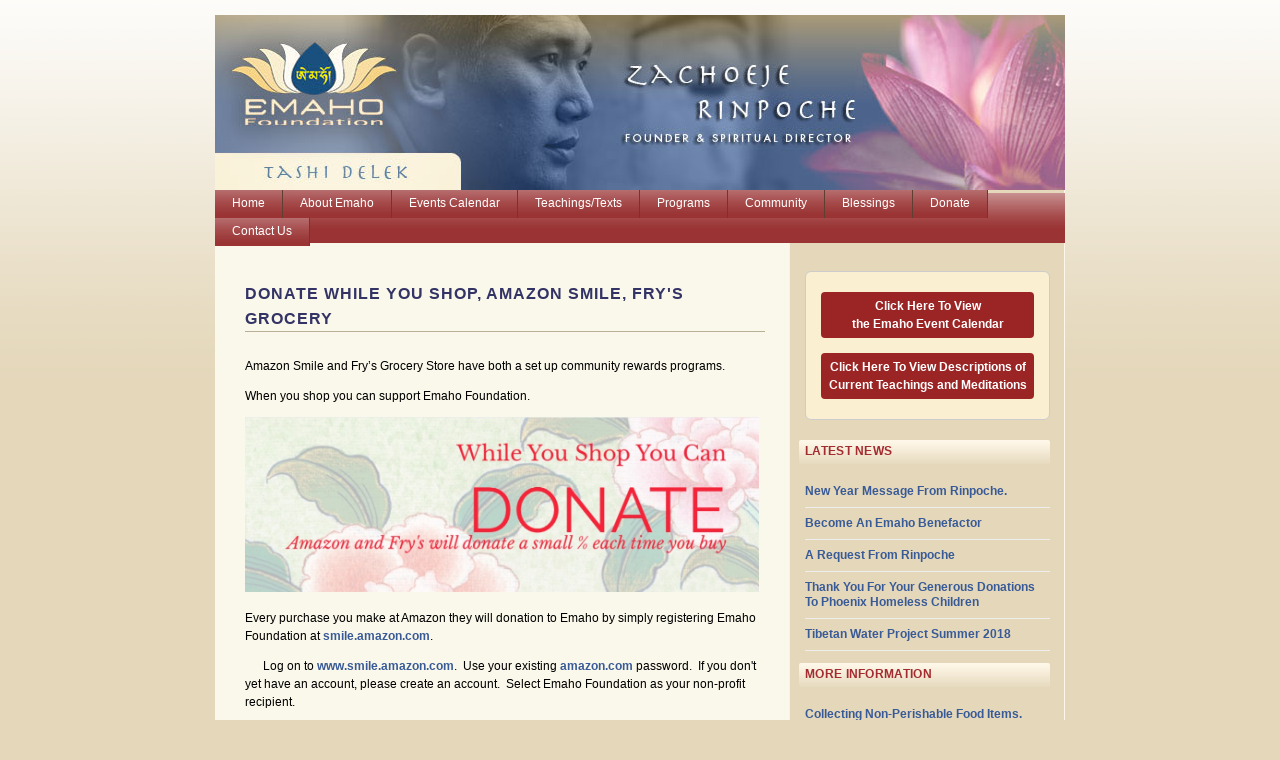

--- FILE ---
content_type: text/html; charset=utf-8
request_url: https://emahofoundation.org/28-exhortations/244-donate-while-you-shop.html
body_size: 7424
content:
<!DOCTYPE html>
<html lang="en">
<head>
    <meta charset="utf-8">
    <meta http-equiv="X-UA-Compatible" content="IE=edge">
    <meta name="viewport" content="width=device-width, initial-scale=1">

<!-- Favicon links   -->
<link rel="apple-touch-icon" sizes="180x180" href="/images/favicons/apple-touch-icon.png">
<link rel="icon" type="image/png" href="/images/favicons/favicon-32x32.png" sizes="32x32">
<link rel="icon" type="image/png" href="/images/favicons/favicon-16x16.png" sizes="16x16">
<link rel="manifest" href="/images/favicons/manifest.json">
<link rel="mask-icon" href="/images/favicons/safari-pinned-tab.svg" color="#5bbad5">
<link rel="shortcut icon" href="/images/favicons/favicon.ico">
<meta name="msapplication-config" content="images/favicons/browserconfig.xml">
<meta name="theme-color" content="#ffffff">
<!-- End favicon links -->
   
    
    <base href="https://emahofoundation.org/28-exhortations/244-donate-while-you-shop.html" />
	<meta http-equiv="content-type" content="text/html; charset=utf-8" />
	<meta name="description" content="Emaho Foundation is a Tibetan Buddhist center serving the greater Phoenix area. Emaho is dedicated to sharing Tibetan culture in the West, supporting humanitarian projects worldwide, and assisting with personal spiritual development." />
	<meta name="generator" content="Emaho Foundation" />
	<title>Emaho Foundation - Donate while you shop, Amazon Smile, Fry's Grocery</title>
	<link href="/templates/emaho/favicon.ico" rel="shortcut icon" type="image/vnd.microsoft.icon" />
	<link href="/plugins/system/jce/css/content.css?badb4208be409b1335b815dde676300e" rel="stylesheet" type="text/css" />
	<link href="https://cdn.jsdelivr.net/gh/Codeinwp/Nivo-Lightbox-jQuery/dist/nivo-lightbox.min.css?v=1.3.1" rel="stylesheet" type="text/css" />
	<link href="https://cdn.jsdelivr.net/gh/Codeinwp/Nivo-Lightbox-jQuery/themes/default/default.css?v=1.3.1" rel="stylesheet" type="text/css" />
	<link href="/templates/emaho/html/jw_sigpro/Classic/css/template.css?t=1486148004" rel="stylesheet" type="text/css" media="screen" />
	<link href="/plugins/content/jw_sigpro/jw_sigpro/includes/css/print.css" rel="stylesheet" type="text/css" media="print" />
	<style type="text/css">

        /* Custom for SIGPro */
        .nivo-lightbox-title {display:inline-block;}
    
	</style>
	<script type="application/json" class="joomla-script-options new">{"csrf.token":"6785c1dc7228ea677e2f4b8b890d2aa2","system.paths":{"root":"","base":""}}</script>
	<script src="/media/jui/js/jquery.min.js?661f26f186bad8e21116760cb0e9d21b" type="text/javascript"></script>
	<script src="/media/jui/js/jquery-noconflict.js?661f26f186bad8e21116760cb0e9d21b" type="text/javascript"></script>
	<script src="/media/jui/js/jquery-migrate.min.js?661f26f186bad8e21116760cb0e9d21b" type="text/javascript"></script>
	<script src="/media/system/js/caption.js?661f26f186bad8e21116760cb0e9d21b" type="text/javascript"></script>
	<script src="/media/system/js/core.js?661f26f186bad8e21116760cb0e9d21b" type="text/javascript"></script>
	<script src="https://cdn.jsdelivr.net/gh/Codeinwp/Nivo-Lightbox-jQuery/dist/nivo-lightbox.min.js?v=1.3.1" type="text/javascript"></script>
	<script src="/plugins/content/jw_sigpro/jw_sigpro/includes/js/behaviour.js" type="text/javascript"></script>
	<script type="text/javascript">
jQuery(window).on('load',  function() {
				new JCaption('img.caption');
			});
        (function($) {
            $(document).ready(function() {
                $("a[rel^='nivoLightbox']").nivoLightbox({
                    effect: 'fade',                           // The effect to use when showing the lightbox. Options are: fade, fadeScale, slideLeft, slideRight, slideUp, slideDown, fall
                    theme: 'default',                         // The lightbox theme to use
                    keyboardNav: true,                          // Enable/Disable keyboard navigation (left/right/escape)
                    clickOverlayToClose: true,                  // If false clicking the "close" button will be the only way to close the lightbox
                    onInit: function(){},                       // Callback when lightbox has loaded
                    beforeShowLightbox: function(){},           // Callback before the lightbox is shown
                    afterShowLightbox: function(lightbox){},    // Callback after the lightbox is shown
                    beforeHideLightbox: function(){},           // Callback before the lightbox is hidden
                    afterHideLightbox: function(){},            // Callback after the lightbox is hidden
                    onPrev: function(element){},                // Callback when the lightbox gallery goes to previous item
                    onNext: function(element){},                // Callback when the lightbox gallery goes to next item
                    errorMessage: 'The requested content cannot be loaded. Please try again later.' // Error message when content can't be loaded
                });
            });
        })(jQuery);
    
	</script>


    <link href="/templates/emaho/css/style.css" rel="stylesheet" type="text/css" />
    <link href="/templates/emaho/css/layout.css" rel="stylesheet" type="text/css" />
    <link href="/templates/emaho/css/navbar.css" rel="stylesheet" type="text/css" />
    <!-- Some pages don't have a side bar so this modifies that <link href="/../css/nosidebar.css" rel="stylesheet" type="text/css" /> -->
    
<script src="/templates/emaho/js/jquery.js" type="text/javascript" language="javascript"></script>
   
<script src="/templates/emaho/js/qod.js" type="text/javascript" language="javascript"></script>
    <script src="/templates/emaho/js/cycle.js" type="text/javascript" language="javascript"></script>
    <script src="/templates/emaho/js/emaho.js" type="text/javascript" language="javascript"></script>

</head>
<body class="issidebar ishomepage isarticlepage">
    <div id="container">
        <div id="header">
            

<div class="custom"  >
	<div><img alt="hdr home" src="/images/hdr_home.jpg" /></div></div>

        </div>
        <div id="navbar"> 
            <ul class="nav menu mod-list">
<li class="item-101 default current active"><a href="/" >Home</a></li><li class="item-106 deeper parent"><a href="#" >About Emaho</a><ul class="nav-child unstyled small"><li class="item-103"><a href="/about-emaho/center.html" >Emaho Center</a></li><li class="item-105"><a href="/about-emaho/rinpoche.html" >ZaChoeje Rinpoche</a></li><li class="item-107"><a href="/about-emaho/lineage.html" >Former incarnations of Za Choeje Rinpoche</a></li><li class="item-254"><a href="/about-emaho/geshe-namgyal-sangpo.html" >Geshe Namgyal Sangpo</a></li><li class="item-108"><a href="/about-emaho/emaho.html" >Organization</a></li><li class="item-109"><a href="/about-emaho/volunteer.html" >Volunteer</a></li><li class="item-110"><a href="/about-emaho/faq.html" >FAQ</a></li><li class="item-155"><a href="/about-emaho/search.html" >Search Our Web Site</a></li></ul></li><li class="item-111 deeper parent"><a href="#" >Events Calendar</a><ul class="nav-child unstyled small"><li class="item-118"><a href="/events-calendar/calendar.html" >Monthly Calendar</a></li><li class="item-119"><a href="/events-calendar/library.html" >Current Teachings &amp; Meditations</a></li></ul></li><li class="item-120 deeper parent"><a href="#" >Teachings/Texts</a><ul class="nav-child unstyled small"><li class="item-126"><a href="/resources/introtobuddhism.html" >Intro to Buddhism</a></li><li class="item-127"><a href="/resources/audio.html" >Audio Teachings</a></li><li class="item-128"><a href="/resources/video.html" >Video Teachings</a></li><li class="item-130"><a href="/resources/practice.html" >Practice Texts</a></li></ul></li><li class="item-121 deeper parent"><a href="#" >Programs</a><ul class="nav-child unstyled small"><li class="item-131"><a href="/programs/meditation.html" >Meditation</a></li><li class="item-132"><a href="/programs/tidbits.html" >Tidbits from Tibet</a></li><li class="item-133"><a href="/programs/workshops.html" >Workshops</a></li><li class="item-135"><a href="/programs/pujas.html" >Pujas and Blessings</a></li><li class="item-137"><a href="/programs/fundamentals.html" >Fundamentals</a></li><li class="item-138"><a href="/programs/bookclub.html" >Dharma Book Club</a></li><li class="item-173"><a href="/programs/sangha-prayer-requests.html" >Prayer Requests</a></li><li class="item-176"><a href="/programs/vajrayana-practice.html" >Vajrayana Practice</a></li><li class="item-177"><a href="/programs/meditation-for-youth.html" >Emaho Youth Program</a></li><li class="item-181"><a href="/programs/teensprogram.html" >Bodhisattva Teens</a></li></ul></li><li class="item-122 deeper parent"><a href="#" >Community</a><ul class="nav-child unstyled small"><li class="item-139"><a href="/community/domestic.html" >Domestic</a></li><li class="item-140"><a href="/community/international.html" >International</a></li><li class="item-129"><a href="/community/photo.html" >Photo Gallery</a></li></ul></li><li class="item-124"><a href="/store.html" >Blessings</a></li><li class="item-123 deeper parent"><a href="#" >Donate</a><ul class="nav-child unstyled small"><li class="item-141"><a href="/donate/donations.html" >Donations</a></li><li class="item-143"><a href="/donate/donorcard.html" >Gifts of Love and Compassion</a></li></ul></li><li class="item-125"><a href="/contact.html" >Contact Us</a></li></ul>

            <div class="clear"></div>
        </div>
        <div id="mainContent">
            <div id="system-message-container">
	</div>

            
            <div class="item-page" itemscope itemtype="https://schema.org/Article">
	<meta itemprop="inLanguage" content="en-GB" />
	
		
			<div class="page-header">
		<h2 itemprop="headline">
			Donate while you shop, Amazon Smile, Fry's Grocery		</h2>
							</div>
					
		
	
	
		
								<div itemprop="articleBody">
		<p>Amazon Smile and Fry’s Grocery Store have both a set up community rewards programs.&nbsp;</p>
<p>When you shop you can support Emaho Foundation.</p>
 
<p><img src="/images/don.jpg" alt="don" width="514" height="175" /></p>
<p>Every purchase you make at Amazon they will donation to Emaho by simply registering Emaho Foundation at&nbsp;<a href="https://www.rediffmail.com/cgi-bin/red.cgi?red=http%3A%2F%2Fsmile%2Eamazon%2Ecom&amp;isImage=0&amp;BlockImage=0&amp;rediffng=0&amp;rogue=f5ded779e1294b0edce690ebefac77dba3098d72&amp;rdf=BD1UNQVqBW9dcAQ4UGYFPVAwVmpfMQ==" target="_blank" rel="external noopener">smile.amazon.com</a>.</p>
<p>&nbsp; &nbsp; &nbsp; Log on to&nbsp;<a href="https://www.rediffmail.com/cgi-bin/red.cgi?red=http%3A%2F%2Fwww%2Esmile%2Eamazon%2Ecom&amp;isImage=0&amp;BlockImage=0&amp;rediffng=0&amp;rogue=e9653eb9e7d97689e131f1dbc67dae35d8bd2521&amp;rdf=AzpTMgRrAmgBLAY6UWdTa1Y2Az9dMw==" target="_blank" rel="external noopener">www.smile.amazon.com</a>.&nbsp; Use your existing&nbsp;<a href="https://www.rediffmail.com/cgi-bin/red.cgi?red=http%3A%2F%2Famazon%2Ecom&amp;isImage=0&amp;BlockImage=0&amp;rediffng=0&amp;rogue=9d57fbfde917eb012166a779a637cae37f07c5ae&amp;rdf=AzoGZ1I9BG5WewQ4ATdRaVIyUm4NYw==" target="_blank" rel="external noopener">amazon.com</a>&nbsp;password.&nbsp; If you don't yet have an account, please create an account.&nbsp; Select Emaho Foundation as your non-profit recipient.</p>
<p>&nbsp;&nbsp; &nbsp; Once you're registered, Amazon donates 0.5% of your eligible AmazonSmile purchases, every time you shop.</p>
<p>&nbsp;Shopping at Fry's.</p>
<p>It's easy when you enroll in Fry's Community Rewards program. Sign up with your V.I.P Card, and select Emaho Foundation.&nbsp; Once you're enrolled, you'll earn rewards for Emaho every time you shop and use your V.I.P Card.</p>
<p>We appreciate your signing up for these programs. Help us by shopping.</p>	</div>

	
							</div>
        </div>
        <div id="sidebar">
            		<div class="moduletable">

		
			

<div class="custom"  >
	<style scoped="scoped">
.calendarlink {
    box-sizing: border-box;
    border: 1px solid #ccc;
    background: #faefd1;
    padding: 20px 15px 5px;
    margin-bottom: 20px;
    border-radius: 6px;
}

.calendarlink a {
    box-sizing: border-box;
    font-weight: bold;
    background: #9b2424;
    color: white;
    padding: 5px;
    width: 100%;
    display: block;
    text-align: center;
    border-radius: 4px;
    margin-bottom: 15px
}

.calendarlink a:hover {
    background: #7F2223!important;
}
</style>
<div class="calendarlink">
    <a href="/calendar.html" style="">Click Here To View <br /> the Emaho Event Calendar</a>
    <a href="/events-calendar/library.html">Click Here To View Descriptions of Current Teachings and Meditations</a></div>
</div>

		</div>

	           
            		<div class="moduletable">

					<h2>Latest News</h2>
		
			<div class="foo newsflash">
			<div class="newsflash-item">



	<h3 class="newsflash-title">
			
		<a href="/26-sidebar-news/371-new-year-message-from-rinpoche.html">
			New Year message from Rinpoche.		</a>
		</h3>

<div class="newsflash-content">

	

<div>
<p>New Year message from Rinpoche.</p>
<p>Tashi Delek Dear Dharma students and friends.&nbsp; I read a beautiful message recently by the author T.S.Eliot.</p>
<p>‘For last year’s words belong to last year’s language.</p>
<p>And next year’s words await another voice.’</p>
<p>I want to send my heartfelt thoughts and blessings as we come to the end of 2020,&nbsp; a worrisome pandemic year.&nbsp; I wish you and your loved ones happy and healthy. Please take extra steps to stay safe. &nbsp;</p>
<p>In April of this year, I started “Wednesday’s with Rinpoche”, sharing with the global Facebook community tools and techniques to develop and sustain inner strength.&nbsp; Each Wednesday, I’ve focused on aspects of how we can build inner strength to live happier more peacefully in the face of great difficulty.&nbsp; Each week many of you have asked questions generating good dharma discussions. &nbsp;</p>
<p>As we learned how to navigate live-streaming, we have been keeping in touch by offering programs via Zoom.</p>
<p>2021 is considered by Tibetan astrology as the year of the Iron Ox a fitting symbol of perseverance, energy, honesty and positivity.&nbsp; The Iron Ox is associated with carefulness, loyalty and effort. &nbsp; In 2021 I am looking to offer an in-depth series and life-stream workshops as we continue with stay-at-home while the world begins to heal from the pandemic.</p>
<p>From January 2021 through May of 2021 we will be establishing a matching funds campaign for funds to build a new Za Pang Thang nunnery.&nbsp; The old nunnery was closed this year when a main supporting wall crumbled and collapsed, making the nunnery unsafe and impossible to repair. I am thinking to launch this project mid-January and run through May when the building season resumes.</p>
<p>&nbsp;As we come to the end of this challenging year, we are moving into an encouraging&nbsp; New Year.&nbsp; If vaccine efforts worldwide go as planned, I hope we can emerge safely from our isolation.</p>
<p>I keep you and yours in my daily prayers.&nbsp; I look forward to easier days in 2021 with wishes I can see you in person, that our doors will open and we can join together as a spiritual family and dharma community. &nbsp;</p>
<p>&nbsp;Happy New Year!</p>
<p>Blessings&nbsp;</p>
<p>Zachoeje Rinpoche</p>
<div>&nbsp;</div>
</div>
<div>&nbsp;</div>
   
  </div>
</div>
			<div class="newsflash-item">



	<h3 class="newsflash-title">
			
		<a href="/26-sidebar-news/166-emaho-benefactor-program.html">
			Become an Emaho Benefactor 		</a>
		</h3>

<div class="newsflash-content">

	

<h3>We can't do it without you.</h3>
<p>Please join the Emaho Benefactor Circle by becoming an Emaho benefactor.&nbsp; In pledging whatever you can donate monthly, you help shoulder the financial responsibilities of Emaho Foundation.&nbsp; As a benefactor you join our growing Emaho family.</p>
<p><a href="/donate/donations.html">&gt;&gt; Read more</a></p>
<p>&nbsp;</p>
   
  </div>
</div>
			<div class="newsflash-item">



	<h3 class="newsflash-title">
			
		<a href="/26-sidebar-news/344-a-request-from-rinpoche.html">
			A request from Rinpoche		</a>
		</h3>

<div class="newsflash-content">

	

<p>ZaChoeje Rinpoche has requested of us to recite <em>Drupthop Thangtong Gyalpo's Vajra speech-A Prayer for Pacifying the Fear of Disease.</em> Click on "Read more: A request from Rinpoche" below to see the entire prayer and to listen to the Geshes chanting this auspicious prayer in Tibetan.</p>
<p></p>

	<a class="readmore" href="/26-sidebar-news/344-a-request-from-rinpoche.html">Read more ...</a>   
  </div>
</div>
			<div class="newsflash-item">



	<h3 class="newsflash-title">
			
		<a href="/26-sidebar-news/266-thank-you-for-your-generous-donations-to-phoenix-homeless-children.html">
			Thank you for your generous donations to Phoenix Homeless Children		</a>
		</h3>

<div class="newsflash-content">

	


	<a class="readmore" href="/26-sidebar-news/266-thank-you-for-your-generous-donations-to-phoenix-homeless-children.html">Read more ...</a>   
  </div>
</div>
			<div class="newsflash-item">



	<h3 class="newsflash-title">
			
		<a href="/26-sidebar-news/246-tibetan-water-project-summer-2017.html">
			Tibetan Water Project Summer 2018		</a>
		</h3>

<div class="newsflash-content">

	

<p>In 2017 Emaho embarked on a regional water project to test the safety of the water in Rinpoche's Tehor region of Eastern Tibet. This year, 2018, we conducted another series of tests, making comparisons. ZaChoeje Rinpoche is looking at implementing green technologies that will allow critical development that does not adversly affect the unique Tibetan landscape, its people, and its culture.&nbsp;</p>
<p>&gt;&gt; <a href="/community/international.html">Read more about this important project,</a> one of the many we undertake to support Rinpoche and the Tibetan people.</p>
<p>&nbsp;</p>
   
  </div>
</div>
	</div>

		</div>

			<div class="moduletable">

					<h2>More Information</h2>
		
			<div class="foo newsflash">
			<div class="newsflash-item">



	<h3 class="newsflash-title">
			
		<a href="/28-exhortations/74-bring-food-items.html">
			Collecting non-perishable food items. Each time you come to center, please bring an item		</a>
		</h3>

<div class="newsflash-content">

	

<p>Child poverty has reached record levels in the US, with now almost 17 million children affected.</p>
<p>Emaho continues to support those in need. We ask everyone coming to events at the Emaho Center to bring, each time they come, a non-perishable food item for Mom's Pantry in north Phoenix.<a href="/domestic.html"><br /> » Read more about our donations to&nbsp;</a>Mom's Pantry</p>
   
  </div>
</div>
			<div class="newsflash-item">



	<h3 class="newsflash-title">
			
		<a href="/28-exhortations/224-2016-pet-blessing.html">
			Animal Blessing Photo Gallery		</a>
		</h3>

<div class="newsflash-content">

	

<h3>Emaho Center&nbsp;</h3>
<p>Our Sangha brought their beloved pets for blessings from our kind and generous teacher, ZaChoeje Rinpoche. (photos from 2016)</p>
<p>

<!-- JoomlaWorks "Simple Image Gallery Pro" Plugin (v3.9.1) starts here -->

<ul id="sigProIdd2a22c6ac0" class="sigProContainer sigProClassic singleThumbGallery">
        <li class="sigProThumb">
        <span class="sigProLinkOuterWrapper">
            <span class="sigProLinkWrapper">
                <a href="/images/gallery/petblessing2016/a-petblessing.jpg" class="sigProLink" style="width:160px;height:100px;" rel="nivoLightbox[galleryd2a22c6ac0]" 
                title="" 
                data-fresco-caption="" target="_blank" data-lightbox-gallery="nvlbd2a22c6ac0">
                                        
                                                            <span class="sigProPseudoCaption"><b>27 Photos</b></span>
                    <span class="sigProCaption" title="27 Photos">27 Photos</span>
                                    </a>
            </span>
        </span>
    </li>
        <li class="sigProThumb" style="display:none !important;">
        <span class="sigProLinkOuterWrapper">
            <span class="sigProLinkWrapper">
                <a href="/images/gallery/petblessing2016/b-petblessing.jpg" class="sigProLink" style="width:160px;height:100px;" rel="nivoLightbox[galleryd2a22c6ac0]" 
                title="" 
                data-fresco-caption="" target="_blank" data-lightbox-gallery="nvlbd2a22c6ac0">
                                                            <span class="sigProPseudoCaption"><b>27 Photos</b></span>
                    <span class="sigProCaption" title="27 Photos">27 Photos</span>
                                    </a>
            </span>
        </span>
    </li>
        <li class="sigProThumb" style="display:none !important;">
        <span class="sigProLinkOuterWrapper">
            <span class="sigProLinkWrapper">
                <a href="/images/gallery/petblessing2016/c-petblessing.jpg" class="sigProLink" style="width:160px;height:100px;" rel="nivoLightbox[galleryd2a22c6ac0]" 
                title="" 
                data-fresco-caption="" target="_blank" data-lightbox-gallery="nvlbd2a22c6ac0">
                                                            <span class="sigProPseudoCaption"><b>27 Photos</b></span>
                    <span class="sigProCaption" title="27 Photos">27 Photos</span>
                                    </a>
            </span>
        </span>
    </li>
        <li class="sigProThumb" style="display:none !important;">
        <span class="sigProLinkOuterWrapper">
            <span class="sigProLinkWrapper">
                <a href="/images/gallery/petblessing2016/d-petblessing.jpg" class="sigProLink" style="width:160px;height:100px;" rel="nivoLightbox[galleryd2a22c6ac0]" 
                title="" 
                data-fresco-caption="" target="_blank" data-lightbox-gallery="nvlbd2a22c6ac0">
                                                            <span class="sigProPseudoCaption"><b>27 Photos</b></span>
                    <span class="sigProCaption" title="27 Photos">27 Photos</span>
                                    </a>
            </span>
        </span>
    </li>
        <li class="sigProThumb" style="display:none !important;">
        <span class="sigProLinkOuterWrapper">
            <span class="sigProLinkWrapper">
                <a href="/images/gallery/petblessing2016/e-petblessing.jpg" class="sigProLink" style="width:160px;height:100px;" rel="nivoLightbox[galleryd2a22c6ac0]" 
                title="" 
                data-fresco-caption="" target="_blank" data-lightbox-gallery="nvlbd2a22c6ac0">
                                                            <span class="sigProPseudoCaption"><b>27 Photos</b></span>
                    <span class="sigProCaption" title="27 Photos">27 Photos</span>
                                    </a>
            </span>
        </span>
    </li>
        <li class="sigProThumb" style="display:none !important;">
        <span class="sigProLinkOuterWrapper">
            <span class="sigProLinkWrapper">
                <a href="/images/gallery/petblessing2016/f-petblessing.jpg" class="sigProLink" style="width:160px;height:100px;" rel="nivoLightbox[galleryd2a22c6ac0]" 
                title="" 
                data-fresco-caption="" target="_blank" data-lightbox-gallery="nvlbd2a22c6ac0">
                                                            <span class="sigProPseudoCaption"><b>27 Photos</b></span>
                    <span class="sigProCaption" title="27 Photos">27 Photos</span>
                                    </a>
            </span>
        </span>
    </li>
        <li class="sigProThumb" style="display:none !important;">
        <span class="sigProLinkOuterWrapper">
            <span class="sigProLinkWrapper">
                <a href="/images/gallery/petblessing2016/g-petblessing.jpg" class="sigProLink" style="width:160px;height:100px;" rel="nivoLightbox[galleryd2a22c6ac0]" 
                title="" 
                data-fresco-caption="" target="_blank" data-lightbox-gallery="nvlbd2a22c6ac0">
                                                            <span class="sigProPseudoCaption"><b>27 Photos</b></span>
                    <span class="sigProCaption" title="27 Photos">27 Photos</span>
                                    </a>
            </span>
        </span>
    </li>
        <li class="sigProThumb" style="display:none !important;">
        <span class="sigProLinkOuterWrapper">
            <span class="sigProLinkWrapper">
                <a href="/images/gallery/petblessing2016/h-petblessing.jpg" class="sigProLink" style="width:160px;height:100px;" rel="nivoLightbox[galleryd2a22c6ac0]" 
                title="" 
                data-fresco-caption="" target="_blank" data-lightbox-gallery="nvlbd2a22c6ac0">
                                                            <span class="sigProPseudoCaption"><b>27 Photos</b></span>
                    <span class="sigProCaption" title="27 Photos">27 Photos</span>
                                    </a>
            </span>
        </span>
    </li>
        <li class="sigProThumb" style="display:none !important;">
        <span class="sigProLinkOuterWrapper">
            <span class="sigProLinkWrapper">
                <a href="/images/gallery/petblessing2016/i-petblessing.jpg" class="sigProLink" style="width:160px;height:100px;" rel="nivoLightbox[galleryd2a22c6ac0]" 
                title="" 
                data-fresco-caption="" target="_blank" data-lightbox-gallery="nvlbd2a22c6ac0">
                                                            <span class="sigProPseudoCaption"><b>27 Photos</b></span>
                    <span class="sigProCaption" title="27 Photos">27 Photos</span>
                                    </a>
            </span>
        </span>
    </li>
        <li class="sigProThumb" style="display:none !important;">
        <span class="sigProLinkOuterWrapper">
            <span class="sigProLinkWrapper">
                <a href="/images/gallery/petblessing2016/j-petblessing.jpg" class="sigProLink" style="width:160px;height:100px;" rel="nivoLightbox[galleryd2a22c6ac0]" 
                title="" 
                data-fresco-caption="" target="_blank" data-lightbox-gallery="nvlbd2a22c6ac0">
                                                            <span class="sigProPseudoCaption"><b>27 Photos</b></span>
                    <span class="sigProCaption" title="27 Photos">27 Photos</span>
                                    </a>
            </span>
        </span>
    </li>
        <li class="sigProThumb" style="display:none !important;">
        <span class="sigProLinkOuterWrapper">
            <span class="sigProLinkWrapper">
                <a href="/images/gallery/petblessing2016/k-petblessing.jpg" class="sigProLink" style="width:160px;height:100px;" rel="nivoLightbox[galleryd2a22c6ac0]" 
                title="" 
                data-fresco-caption="" target="_blank" data-lightbox-gallery="nvlbd2a22c6ac0">
                                                            <span class="sigProPseudoCaption"><b>27 Photos</b></span>
                    <span class="sigProCaption" title="27 Photos">27 Photos</span>
                                    </a>
            </span>
        </span>
    </li>
        <li class="sigProThumb" style="display:none !important;">
        <span class="sigProLinkOuterWrapper">
            <span class="sigProLinkWrapper">
                <a href="/images/gallery/petblessing2016/l-petblessing.jpg" class="sigProLink" style="width:160px;height:100px;" rel="nivoLightbox[galleryd2a22c6ac0]" 
                title="" 
                data-fresco-caption="" target="_blank" data-lightbox-gallery="nvlbd2a22c6ac0">
                                                            <span class="sigProPseudoCaption"><b>27 Photos</b></span>
                    <span class="sigProCaption" title="27 Photos">27 Photos</span>
                                    </a>
            </span>
        </span>
    </li>
        <li class="sigProThumb" style="display:none !important;">
        <span class="sigProLinkOuterWrapper">
            <span class="sigProLinkWrapper">
                <a href="/images/gallery/petblessing2016/m-petblessing.jpg" class="sigProLink" style="width:160px;height:100px;" rel="nivoLightbox[galleryd2a22c6ac0]" 
                title="" 
                data-fresco-caption="" target="_blank" data-lightbox-gallery="nvlbd2a22c6ac0">
                                                            <span class="sigProPseudoCaption"><b>27 Photos</b></span>
                    <span class="sigProCaption" title="27 Photos">27 Photos</span>
                                    </a>
            </span>
        </span>
    </li>
        <li class="sigProThumb" style="display:none !important;">
        <span class="sigProLinkOuterWrapper">
            <span class="sigProLinkWrapper">
                <a href="/images/gallery/petblessing2016/n-petblessing.jpg" class="sigProLink" style="width:160px;height:100px;" rel="nivoLightbox[galleryd2a22c6ac0]" 
                title="" 
                data-fresco-caption="" target="_blank" data-lightbox-gallery="nvlbd2a22c6ac0">
                                                            <span class="sigProPseudoCaption"><b>27 Photos</b></span>
                    <span class="sigProCaption" title="27 Photos">27 Photos</span>
                                    </a>
            </span>
        </span>
    </li>
        <li class="sigProThumb" style="display:none !important;">
        <span class="sigProLinkOuterWrapper">
            <span class="sigProLinkWrapper">
                <a href="/images/gallery/petblessing2016/o-petblessing.jpg" class="sigProLink" style="width:160px;height:100px;" rel="nivoLightbox[galleryd2a22c6ac0]" 
                title="" 
                data-fresco-caption="" target="_blank" data-lightbox-gallery="nvlbd2a22c6ac0">
                                                            <span class="sigProPseudoCaption"><b>27 Photos</b></span>
                    <span class="sigProCaption" title="27 Photos">27 Photos</span>
                                    </a>
            </span>
        </span>
    </li>
        <li class="sigProThumb" style="display:none !important;">
        <span class="sigProLinkOuterWrapper">
            <span class="sigProLinkWrapper">
                <a href="/images/gallery/petblessing2016/p-petblessing.jpg" class="sigProLink" style="width:160px;height:100px;" rel="nivoLightbox[galleryd2a22c6ac0]" 
                title="" 
                data-fresco-caption="" target="_blank" data-lightbox-gallery="nvlbd2a22c6ac0">
                                                            <span class="sigProPseudoCaption"><b>27 Photos</b></span>
                    <span class="sigProCaption" title="27 Photos">27 Photos</span>
                                    </a>
            </span>
        </span>
    </li>
        <li class="sigProThumb" style="display:none !important;">
        <span class="sigProLinkOuterWrapper">
            <span class="sigProLinkWrapper">
                <a href="/images/gallery/petblessing2016/q-petblessing.jpg" class="sigProLink" style="width:160px;height:100px;" rel="nivoLightbox[galleryd2a22c6ac0]" 
                title="" 
                data-fresco-caption="" target="_blank" data-lightbox-gallery="nvlbd2a22c6ac0">
                                                            <span class="sigProPseudoCaption"><b>27 Photos</b></span>
                    <span class="sigProCaption" title="27 Photos">27 Photos</span>
                                    </a>
            </span>
        </span>
    </li>
        <li class="sigProThumb" style="display:none !important;">
        <span class="sigProLinkOuterWrapper">
            <span class="sigProLinkWrapper">
                <a href="/images/gallery/petblessing2016/r-petblessing.jpg" class="sigProLink" style="width:160px;height:100px;" rel="nivoLightbox[galleryd2a22c6ac0]" 
                title="" 
                data-fresco-caption="" target="_blank" data-lightbox-gallery="nvlbd2a22c6ac0">
                                                            <span class="sigProPseudoCaption"><b>27 Photos</b></span>
                    <span class="sigProCaption" title="27 Photos">27 Photos</span>
                                    </a>
            </span>
        </span>
    </li>
        <li class="sigProThumb" style="display:none !important;">
        <span class="sigProLinkOuterWrapper">
            <span class="sigProLinkWrapper">
                <a href="/images/gallery/petblessing2016/rr-petblessing.jpg" class="sigProLink" style="width:160px;height:100px;" rel="nivoLightbox[galleryd2a22c6ac0]" 
                title="" 
                data-fresco-caption="" target="_blank" data-lightbox-gallery="nvlbd2a22c6ac0">
                                                            <span class="sigProPseudoCaption"><b>27 Photos</b></span>
                    <span class="sigProCaption" title="27 Photos">27 Photos</span>
                                    </a>
            </span>
        </span>
    </li>
        <li class="sigProThumb" style="display:none !important;">
        <span class="sigProLinkOuterWrapper">
            <span class="sigProLinkWrapper">
                <a href="/images/gallery/petblessing2016/s-petblessing.jpg" class="sigProLink" style="width:160px;height:100px;" rel="nivoLightbox[galleryd2a22c6ac0]" 
                title="" 
                data-fresco-caption="" target="_blank" data-lightbox-gallery="nvlbd2a22c6ac0">
                                                            <span class="sigProPseudoCaption"><b>27 Photos</b></span>
                    <span class="sigProCaption" title="27 Photos">27 Photos</span>
                                    </a>
            </span>
        </span>
    </li>
        <li class="sigProThumb" style="display:none !important;">
        <span class="sigProLinkOuterWrapper">
            <span class="sigProLinkWrapper">
                <a href="/images/gallery/petblessing2016/t-petblessing.jpg" class="sigProLink" style="width:160px;height:100px;" rel="nivoLightbox[galleryd2a22c6ac0]" 
                title="" 
                data-fresco-caption="" target="_blank" data-lightbox-gallery="nvlbd2a22c6ac0">
                                                            <span class="sigProPseudoCaption"><b>27 Photos</b></span>
                    <span class="sigProCaption" title="27 Photos">27 Photos</span>
                                    </a>
            </span>
        </span>
    </li>
        <li class="sigProThumb" style="display:none !important;">
        <span class="sigProLinkOuterWrapper">
            <span class="sigProLinkWrapper">
                <a href="/images/gallery/petblessing2016/u-petblessing.jpg" class="sigProLink" style="width:160px;height:100px;" rel="nivoLightbox[galleryd2a22c6ac0]" 
                title="" 
                data-fresco-caption="" target="_blank" data-lightbox-gallery="nvlbd2a22c6ac0">
                                                            <span class="sigProPseudoCaption"><b>27 Photos</b></span>
                    <span class="sigProCaption" title="27 Photos">27 Photos</span>
                                    </a>
            </span>
        </span>
    </li>
        <li class="sigProThumb" style="display:none !important;">
        <span class="sigProLinkOuterWrapper">
            <span class="sigProLinkWrapper">
                <a href="/images/gallery/petblessing2016/v-petblessing.jpg" class="sigProLink" style="width:160px;height:100px;" rel="nivoLightbox[galleryd2a22c6ac0]" 
                title="" 
                data-fresco-caption="" target="_blank" data-lightbox-gallery="nvlbd2a22c6ac0">
                                                            <span class="sigProPseudoCaption"><b>27 Photos</b></span>
                    <span class="sigProCaption" title="27 Photos">27 Photos</span>
                                    </a>
            </span>
        </span>
    </li>
        <li class="sigProThumb" style="display:none !important;">
        <span class="sigProLinkOuterWrapper">
            <span class="sigProLinkWrapper">
                <a href="/images/gallery/petblessing2016/w-petblessing.jpg" class="sigProLink" style="width:160px;height:100px;" rel="nivoLightbox[galleryd2a22c6ac0]" 
                title="" 
                data-fresco-caption="" target="_blank" data-lightbox-gallery="nvlbd2a22c6ac0">
                                                            <span class="sigProPseudoCaption"><b>27 Photos</b></span>
                    <span class="sigProCaption" title="27 Photos">27 Photos</span>
                                    </a>
            </span>
        </span>
    </li>
        <li class="sigProThumb" style="display:none !important;">
        <span class="sigProLinkOuterWrapper">
            <span class="sigProLinkWrapper">
                <a href="/images/gallery/petblessing2016/x-petblessing.jpg" class="sigProLink" style="width:160px;height:100px;" rel="nivoLightbox[galleryd2a22c6ac0]" 
                title="" 
                data-fresco-caption="" target="_blank" data-lightbox-gallery="nvlbd2a22c6ac0">
                                                            <span class="sigProPseudoCaption"><b>27 Photos</b></span>
                    <span class="sigProCaption" title="27 Photos">27 Photos</span>
                                    </a>
            </span>
        </span>
    </li>
        <li class="sigProThumb" style="display:none !important;">
        <span class="sigProLinkOuterWrapper">
            <span class="sigProLinkWrapper">
                <a href="/images/gallery/petblessing2016/y-petblessing.jpg" class="sigProLink" style="width:160px;height:100px;" rel="nivoLightbox[galleryd2a22c6ac0]" 
                title="" 
                data-fresco-caption="" target="_blank" data-lightbox-gallery="nvlbd2a22c6ac0">
                                                            <span class="sigProPseudoCaption"><b>27 Photos</b></span>
                    <span class="sigProCaption" title="27 Photos">27 Photos</span>
                                    </a>
            </span>
        </span>
    </li>
        <li class="sigProThumb" style="display:none !important;">
        <span class="sigProLinkOuterWrapper">
            <span class="sigProLinkWrapper">
                <a href="/images/gallery/petblessing2016/z-petblessing.jpg" class="sigProLink" style="width:160px;height:100px;" rel="nivoLightbox[galleryd2a22c6ac0]" 
                title="" 
                data-fresco-caption="" target="_blank" data-lightbox-gallery="nvlbd2a22c6ac0">
                                                            <span class="sigProPseudoCaption"><b>27 Photos</b></span>
                    <span class="sigProCaption" title="27 Photos">27 Photos</span>
                                    </a>
            </span>
        </span>
    </li>
        <li class="sigProClear">&nbsp;</li>
</ul>


<div class="sigProPrintMessage">
    View the embedded image gallery online at:
    <br />
    <a title="" href="https://emahofoundation.org/28-exhortations/244-donate-while-you-shop.html#sigProIdd2a22c6ac0">https://emahofoundation.org/28-exhortations/244-donate-while-you-shop.html#sigProIdd2a22c6ac0</a>
</div>

<!-- JoomlaWorks "Simple Image Gallery Pro" Plugin (v3.9.1) ends here -->

&nbsp;</p>
   
  </div>
</div>
			<div class="newsflash-item">



	<h3 class="newsflash-title">
			
		<a href="/28-exhortations/209-visit-his-holiness-the-dalai-lama-s-website.html">
			Visit His Holiness The Dalai Lama's website		</a>
		</h3>

<div class="newsflash-content">

	

<h2><a href="http://www.dalailama.com/" target="_blank">The website of His Holiness the Dalai Lama</a></h2>
<div>&nbsp;</div>
   
  </div>
</div>
			<div class="newsflash-item">



	<h3 class="newsflash-title">
			
		<a href="/28-exhortations/174-new-teaching-on-youtube.html">
			Teachings on YouTube		</a>
		</h3>

<div class="newsflash-content">

	

<p>Rinpoche's May 1, 2016, teaching on "37 Factors of Enlightenment" is now available on YouTube. <br /><a href="https://www.youtube.com/watch?v=U-cCEgU0UPg" target="blank">Click here</a>.</p>
<p>A 2005 teaching on Tonglen has also been posted.<br /><a href="https://www.youtube.com/watch?v=Ge40wXTl1xU" target="blank">Click here</a>.</p>
   
  </div>
</div>
			<div class="newsflash-item">



	<h3 class="newsflash-title">
			
		<a href="/28-exhortations/69-rinpoche-s-advice-concerning-shugden.html">
			Rinpoche's advice concerning Shugden		</a>
		</h3>

<div class="newsflash-content">

	

<p>Zachoeje Rinpoche and Emaho Foundation do not follow any involvement with the practice of (Dolgyal) Shugden. We do not endorse any persons or institutions that are associated with Dolgyal Shugden.&nbsp;<a href="/documents/Advice Concerning Dolgyal (Shugden).pdf" target="_blank">Read more (PDF)</a></p>
   
  </div>
</div>
			<div class="newsflash-item">



	<h3 class="newsflash-title">
			
		<a href="/28-exhortations/75-emaho-center-contact-information.html">
			Contact Information		</a>
		</h3>

<div class="newsflash-content">

	

<p>11435 North Cave Creek Road; # 3<br />Phoenix, AZ 85020<br />480-704-4169</p>
<h4>This is the address for the center, as well as for all correspondance</h4>
<p><a href="mailto:mail@emahofoundation.org">mail@emahofoundation.org</a></p>
<p>&nbsp;</p>
   
  </div>
</div>
			<div class="newsflash-item">



	<h3 class="newsflash-title">
			
		<a href="/28-exhortations/77-emaho-faq.html">
			Emaho FAQs		</a>
		</h3>

<div class="newsflash-content">

	

<p>Click <a href="/faq.html">here</a> to find the answers to Frequently Asked Questions about Buddhism and Emaho.</p>
   
  </div>
</div>
			<div class="newsflash-item">



	<h3 class="newsflash-title">
			
		<a href="/28-exhortations/228-emaho-center-temple-etiquette.html">
			Emaho Center Temple Etiquette		</a>
		</h3>

<div class="newsflash-content">

	

<div>&nbsp;</div>
<div>&nbsp;Welcome to Emaho</div>
<p>&nbsp;We extend our kind welcome to Emaho Center.&nbsp; We want you to feel welcome and comfortable.</p>
<p>&nbsp;There are things we do in the temple and in the center that may be new to you.&nbsp;</p>
<p>&nbsp;We take off our shoes as a sign of respect.&nbsp; The floors can be cold.&nbsp; You are welcome to wear socks or bring slippers.</p>

	<a class="readmore" href="/28-exhortations/228-emaho-center-temple-etiquette.html">Read more ...</a>   
  </div>
</div>
			<div class="newsflash-item">



	<h3 class="newsflash-title">
			
		<a href="/28-exhortations/244-donate-while-you-shop.html">
			Donate while you shop, Amazon Smile, Fry's Grocery		</a>
		</h3>

<div class="newsflash-content">

	

<p>Amazon Smile and Fry’s Grocery Store have both a set up community rewards programs.&nbsp;</p>
<p>When you shop you can support Emaho Foundation.</p>

	<a class="readmore" href="/28-exhortations/244-donate-while-you-shop.html">Read more ...</a>   
  </div>
</div>
			<div class="newsflash-item">



	<h3 class="newsflash-title">
			
		<a href="/28-exhortations/262-yamantaka-practice.html">
			Yamantaka Practice		</a>
		</h3>

<div class="newsflash-content">

	


	<a class="readmore" href="/28-exhortations/262-yamantaka-practice.html">Read more ...</a>   
  </div>
</div>
	</div>

		</div>

	           
            <div class="after-sidebar">
                
            </div>        
            </div>

        <div id="footer">
            		<div class="moduletable">

		
			

<div class="custom"  >
	<p style="text-align: center;">© 2021 All Rights Reserved&nbsp;Emaho Foundation</p></div>

		</div>

	
        </div>
    </div>
     

    <!-- *** GOOGLE ANALYTICS CODE *** -->
    <script>
  (function(i,s,o,g,r,a,m){i['GoogleAnalyticsObject']=r;i[r]=i[r]||function(){
  (i[r].q=i[r].q||[]).push(arguments)},i[r].l=1*new Date();a=s.createElement(o),
  m=s.getElementsByTagName(o)[0];a.async=1;a.src=g;m.parentNode.insertBefore(a,m)
  })(window,document,'script','//www.google-analytics.com/analytics.js','ga');

  ga('create', 'UA-4375610-16', 'auto');
  ga('send', 'pageview');

</script>
  
<noscript><strong>JavaScript is currently disabled.</strong>Please enable it for a better experience of <a href="http://2glux.com/projects/jumi">Jumi</a>.</noscript></body>
</html>







--- FILE ---
content_type: text/css
request_url: https://emahofoundation.org/templates/emaho/css/style.css
body_size: 2948
content:
/* CSS Document */
* {
    padding:0;
    margin:0;
}
body {
	color: #000000;
	font-family: Arial, Helvetica, sans-serif;
	font-size: 12px;
	line-height: 18px;
}

h1, h2, h3, h4, h5, h6, p, pre, blockquote, label, ul, ol, dl, fieldset, address { 
	margin:1em 0 ; 
}
li, dd { 
	margin-left:5%; 
}
fieldset { 
	padding: .5em; 
}
#mainContent h2{
	color: #333366;
	font-size: 12px;
	line-height: 25px;
	letter-spacing:1px;
	text-indent: calc(1em);
	font-weight: bold;
	text-transform: uppercase;
	/* margin-left:-15px; */
	/* 	width:105%; */
	margin-top:2.5em;
	border-bottom-color: #efefef;
	border-bottom-width: 1px;
	border-bottom-style: solid;
	background-image: url(../../../images/layout/sectionhdrbg.jpg);
	background-image: linear-gradient(#e4d7ba, #f7f3d8);
	padding: 0px;
	font-family: Arial, Helvetica, sans-serif;
	/* width: calc(100% + 2em); */
	/* margin-left: calc(-1em); */
	clear:both;
}

#mainContent h2, 
#mainContent h3 {
	clear:both;
	/* to make sure floated images are cleared */
}
.isarticlepage #mainContent .page-header h2 {
    font-size: 16px;
    background: none;
    border: none;
    margin: 25px 0 13px -23px;
    border-bottom: 1px solid #b9af97;
    margin: 25px 0 25px 0;
    text-indent: 0;
}

#mainContent .blog > h2 {
    font-size: 16px;
    background: none;
    border-bottom: 1px solid #b9af97;
    margin: 25px 0 25px 0;
    text-indent: 0;
}


 #sidebar h2 {
	color: #A32C30;
	font-size: 12px;
	line-height: 16px;
	letter-spacing: .3px;
	padding-left: .5em;
	font-weight: bold;
	text-transform: uppercase;
	background-color: #FFF8EA;
	background-image: url(../../../images/layout/sectionhdrsidebarbg.jpg);
	margin-left: -.5em;
	padding-top: 3px;
	padding-bottom: 5px;
	border-radius: 2px;
}
#mainContent h3{
	color: #990000;
	font-size: 14px;
	line-height:16px;
	/*letter-spacing:0.3px;*/
	/* font-weight: normal; */
	clear: both;
	margin: 0;
	font-family: Geneva, Arial, Helvetica, sans-serif;
}
#sidebar h3{
	color: #A32C30;
	font-size: 12px;
	line-height:15px;
	letter-spacing:.3px;
	font-weight: normal;
	margin:.5em 0 0 0;
	}
#sidebar h5{
	color: #A32C30;
	font-size: 12px;
	line-height:20px;
	letter-spacing:.3px;
	font-weight: normal;
	background-image: url(../images/swipe.png);
	background-repeat: no-repeat;
	font-family: Verdana, Arial, Helvetica, sans-serif;
	text-align: center;
	vertical-align: top;
	background-position: 1px 4px;
}

#mainContent h3>a {
	color:inherit;
}
#sidebar p { 
	margin-top:.2em
}
a, a:link, a:visited {
	text-decoration:none;
	color:#385a97;
	/* font-weight: bold; */
	}
#sidebar a:hover {
	/* background: #375472; */
}
#mainContent a { 
font-weight:bold;
}
#mainContent a:hover { 
	text-decoration:underline;
}
.floatLeft { float:left; margin-right:8px;margin-top:8px;}
.floatRight { float:right; margin-left: 8px; }

#thisWeek p {
    list-style:none;
	color: #A32C30;
	letter-spacing:0.12em;
	font-size: 12px;
	line-height: 18px;
	font-weight: normal;
	text-transform: uppercase;
	margin-bottom:10px;
}

table.thisweek { 
    width:100%; 
    margin-bottom:20px;
}
.thisweek td:first-child {
    width:30%
}
table.thisweek td {
	border:none;
	padding: 0;
}
table.thisweek {
	margin-bottom: 10px;
}
.slideShow { 
	margin-bottom:-15px;
	margin-left:-40px;
}
#sidebar .dailyQuote h3 {
	letter-spacing:normal; 
	margin-top:0;
}
#sidebar .dailyQuote { 
	margin-bottom:25px;
}
.quote {
	padding:.5em 1em; 
	padding-top:.5em; 
    font-size:13px;
    font-style:italic;
    line-height:1.6em;
    border:1px solid #ccc;
}
#qod {
	padding:.5em 1em; 
	padding-top:.5em; 
    font-size:13px;
    font-style:italic;
    line-height:1.3em;
    bordxer:1px solid #ccc;
}

#sidebar .custom {
    margin: 20px 0;
}

#sidebar .custom:first-child {
    /* border: 1px solid red; */
    margin-top: 10px;
}

#calendarSmall { 
	margin-bottom:10px;
}

form.newsletter input.textField {
	color:#ccc
}
form.newsletter {
	margin-top:30px; 
	margin-bottom:30px;
}
    
.popup {}
.popup1, .popup800x700, .popupmovie {}
.popup2 {}
.popup3 {}
a.popupmovie:hover img {opacity:.8;}

/* STYLES FOR LIST ITEMS. EACH STYLE IS IDENTICAL, BUT USES A DIFFERENT BACKGROUND IMAGE FOR THE ICON */
#mainContent .list1 h4, 
#mainContent .list2 h4,
#mainContent .list3 h4,
#mainContent .list4 h4,
#mainContent .list5 h4,
#mainContent .list6 h4 {
	/*background:transparent url(../images/icon_event_heading.gif) no-repeat scroll 0pt 40%;*/ /* removed  icon in front */
	border-bottom:1px solid #CCCCCC;
	color:#FF9300;
	font-size:1em;
	line-height:1.6em;
	margin-top:3em;
	/*padding:0pt 0pt 0.4em 20px;   */ /* removed to rejustify heading without icon in front */
	text-align:right;
}
#mainContent .list1 h4 span, 
#mainContent .list2 h4 span, 
#mainContent .list3 h4 span, 
#mainContent .list4 h4 span, 
#mainContent .list5 h4 span, 
#mainContent .list6 h4 span {
	color:#555555;
	float:left;
	font-size:1.3em;
	/*padding-left:.2em;*/
}

#mainContent .event-listing div[itemprop=xblogPost] h2 {
	border:none;
	text-transform: none;
	border-bottom:1px solid #CCCCCC;
	color:#555;
	font-size:16px;
	line-height:1.6em;
	margin-top:2em;
	/*padding:0pt 0pt 0.4em 20px;   */ /* removed to rejustify heading without icon in front */
	text-align:left;
	background: none;
	text-indent: 0;
}
#mainContent .event-listing div[itemprop=blogPost] h2 span {
	float:right;
	color:#FF9300;
	font-size:14px;
	letter-spacing: normal;
	margin-right: 1em;
}

/*#mainContent .list1 h4 { background:transparent url(../images/list1.gif) no-repeat scroll 0pt 40%; }
#mainContent .list2 h4 { background:transparent url(../images/list2.gif) no-repeat scroll 0pt 40%; }
#mainContent .list3 h4 { background:transparent url(../images/list3.gif) no-repeat scroll 0pt 40%; }
#mainContent .list4 h4 { background:transparent url(../images/list4.gif) no-repeat scroll 0pt 40%; }
#mainContent .list5 h4 { background:transparent url(../images/list5.gif) no-repeat scroll 0pt 40%; }
#mainContent .list6 h4 { background:transparent url(../images/list6.gif) no-repeat scroll 0pt 40%; }*/ /* removed  icons in front */

#mainContent .listcalendar .title{ 
	font-weight:bold;
        font-size:1.3em; 
	margin-left:0px; 
        color:#555;
}
#mainContent .listcalendar .timeandday {
	background:transparent url(../images/list1.gif) no-repeat scroll 0pt 40%; 
	width:180px; 
	display:block; 
	float:left; 
	padding-left:20px; 
	font-size:1em
}
#mainContent .listcalendar .calheader {display:block;  padding-bottom: 4px;border-bottom:1px solid #ccc}
#mainContent .listcalendar {margin: 2em 0}

code { font-size:.8em; background-color:#ccc; display:block;  text-align:left; padding:1em}


* a:hover img { 	opacity: .5; }
* a:hover img {	filter: alpha(opacity=50);}
* a:hover img {	ms-filter:"progid:DXImageTransform.Microsoft.Alpha(Opacity=50)";}

.homepageslideshow {
			position:relative;
			height:250px;
			width:550px;
			padding:0;
			margin:0;
			border:0;
			margin-left: -10px;
			margin-top:10px;
			/* note ... use margin to position because on ie6 left doesn't affect width */
		}
.homepageslideshow a{ 
	display:block; position:absolute;
}

/* categories module in sidebar */

.mod_articles_categories ul {
    list-style: none;
}

.mod_articles_categories li {
    margin: 0;
}

.mod_articles_categories li h4 {
    margin: 0;
    margin-bottom: 6px;
}

/* Event articles in sidebar */

ul.category-module {
    list-style:none;
    margin-bottom:20px;
}
ul.category-module li {
    margin:8px 0;
    font-weight:bold;
}


/* newsflash items in sidebar */


h2 a, h2 a:link, h2 a:visited {
    color: inherit;
}

h3.newsflash-title a,
h3.newsflash-title a:link,
h3.newsflash-title a:visited {
    xcolor: #A32C30 !important;
    text-transform: capitalize;
    font-weight: bold;
    letter-spacing:normal;
}

h3.newsflash-title {
    border-bottom: 1px solid #eee;

    padding: 8px 0;
    margin:0;   
}

h3.newsflash-title:hover {
    background: #FAF8EA;
}



#sidebar h3.newsflash-title {
    margin: 0;
}

h3.newsflash-title-open {
    background: #faf8ea;
    padding-left:4px;   
}
.newsflash-content {
    background: #FFFDF2;
    background: #faf8ea;
    border-top:1px solid white;
    padding: 5px 13px;
}

label[for=mod-search-searchword] {
     display: none; 
}

#sidebar .custom {
    margin: 0;
}

img {}

#google_translate_element img {
   margin-bottom: -3px;
    display: inline-block;
    
}
select.goog-te-combo { 
	margin-top: 0 !important;
	width: 15em;
}

.after-sidebar {
    margin-top: 20px;
}

/*rinpoche quote in slideshow*/
.rq {
    /*border: 1px solid wheat;*/
    box-sizing:border-box;
    padding: 50px;

    height: 250px;
    display: table-cell;
    align-content: center;
    font-size: 20px;
    line-height: 1.4;
    width: 530px;
    color: #F1F6FA;
    /*border-radius: 12px;*/
    position: relative;
    background-image: url(../../../images/quotes/qodbgd2.jpg);
    /*background-size: cover;
    background-size: stretch ;*/
}

.rqt {
    font-size: .8em;
    /* position: absolute; */
    bottom: 20px;
    left: 50px;
    margin-top: 20px;
}

.rqb {
    text-shadow: -1px 1px 5px black;
}


.footer {
}

.after-sidebar .moduletable {
    margin-bottom: 17px;
}

#sidebar .translateemaho h3 {
	margin-bottom: -15px;
}

/* STORE */
<style type="text/css">

.product_description {}
.product_price {}

.oddtablerow {}
td {padding:4px; border-bottom:1px solid #E4D7BA}
.product_description {
	font-weight:bold;
	color:#663333;
	float:left;
	width:280px;
	font-size: 12px;
}

.product_price {font-weight:bold; color:#844144;  }

#recentnews {display:none;}
.style2 {font-size: 14px}
.style4 {	font-family: Arial, Helvetica, sans-serif;
	font-size: 12px;
}

span.icon-search:before {
    content: 'Search';
    
    padding: 10px;
    margin: 10px;
    /* display: inline-block; */
}

button.btn {
    margin: 0 0 10px 0;
    padding: 3px 10px
}
input  {
    padding:3px 10px;
}
select {
    padding: 3px 10px;
}

/* Book Club more items list styling */
.bookclub .items-more ol {
	list-style:none;
}
.bookclub .items-more li {
	margin:0;
}

/* hide the upcoming events on the home page */
.upcomingevents {
	display:none;
}

.img-shadow {
    box-shadow: 4px 4px 8px #ccc;
    border: 1px solid #ccc;
}

/* Home page calendar link module */
.custom.calendar-link-homepage {
	background:red;
	padding: 30px 20px;
	background:url(http://emahofoundation.org/images/hdr_events.jpg);
	background-position: -517px 0;
}

.custom.calendar-link-homepage a {
	background: rgba(24, 77, 121, 0.5);
	display:block;
	padding:20px;
	color:white;
	text-align:center;
}

.custom.calendar-link-homepage a:hover {
	background: rgba(24, 77, 121,.8);
}

.uppercase {
  text-transform:uppercase;
}
.darkred {
  color: #990000;
}
.eventdate {
    font-weight: bold;
    color: #000000;
}


/* Photo Gallery experiments */

.photogallery .item-image img {
    width: 180px;
    float: left;
    margin-right: 20px;
}

.photogallery .item {
    margin-bottom: 20px;

    overflow: hidden;
}

ul.sigProClassic.singleThumbGallery {
    padding-top: 0!important;
}

.nivo-lightbox-theme-default.nivo-lightbox-overlay {
    background: rgba(0,0,0,1);
}


--- FILE ---
content_type: text/css
request_url: https://emahofoundation.org/templates/emaho/css/layout.css
body_size: 301
content:
/* CSS Document */

body  {
    text-align: center;
    background-image:url(../../../images/layout/bgfade2.gif);
    background-repeat: repeat-x;
    background-color: #E4D7BA;
    margin-top: 15px;
    background-position: 0 -200px;
}
#container { 
     margin: 0 auto;
     width: 850px;
     text-align:left;
}
.issidebar #container {
     background-image: url(../../../images/layout/bgd_faux.gif);
     background-repeat:repeat-y;
}
.isnotsidebar #container {
    background-image: none;
    background-color: #FAF8EA;
}
#faux {
}
#preHeader {
    display:none
}
#header {
 width: 850px;
}
#header p{
    margin: 0;
}
#header img {
    display: block;
}
#navbar {
 margin: 0px 0px 0px 0px;
 width:850px;
 position:relative;
 z-index:999;
}
#sidebar { 
 display: inline;
 margin: 0px;
 padding: 0px;
 padding-right:15px;
 padding-top:15px;
 width: 245px;
 float: right;
}
#mainContent {
    float: left;
    color: #000000;
    margin: 10px;
    padding: 0px;
    padding-left: 20px;
  padding-right:20px;
    width: 520px;
    display: inline;
    position: relative;
    background-color: #FAF8EA;
}

.isnotsidebar #mainContent {
    width: 540px;
    padding: 0;
    float: none;
    display: block;
    margin: 0;
    margin: 0 auto;
}

.isnotsidebar.isfullpage #mainContent {
    width: 780px;
}




#footer { 
 width: 830px;
 clear: both;
 margin: 0px 0px 10px 0px;
 padding: 10px;
 border-top:1px solid white;
 /*text-align:right;*/
 background-color:#e4d7ba;
}
#footer #copyright {float:left;}
.clearfloat, .clear { clear: both; background: none; }


--- FILE ---
content_type: text/css
request_url: https://emahofoundation.org/templates/emaho/css/navbar.css
body_size: 1154
content:
/* Styling for Nav bar
   Modified to work with IE 6
   Relies on hovered list items being given class of .sfHover
 */
 
/* -------------------------  LAYOUT ----------------------
*
*  div#navbar
*      ul#nav
*         li.navtop  << root level links
*             a  home
*         li.navtop  << root level links
*             a  about
*             ul.sub  << submenu 
*                 li a directions    (so 'ul.sub li' selects a submenu                 
*                 li a volunteer
*
*          li.navtop.lastmenuitem
*/


/*  Remove margin, styling and padding from the lists and the links in the navbar */ 

#navbar ul, #navbar li, #navbar a, ul#nav, ul.sub {
	margin:0;
	padding:0;
	list-style:none;  
}

/* root level links are blocks with no decoration */

#navbar li.navtop a {
	display:block;
	text-decoration:none;
}

/* root level list items - they should have a width to keep ie 5 happy, but then we'd have to 
hack it our for the other browsers
*/

#nav li.navtop  {
	float: left;
	position: relative; /* because we are going to position things withing these */
	height:28px;
}


/* set sub menu ul and its li to same width */
#nav ul.sub, ul.sub li, ul.sub a { 
	width:10em; 
}


 /* -------------------------  STYLING ----------------------*/

/* add background image to the root level list items, and the navbar background */

#navbar, #nav li.navtop {
	background:  url(../images/navbar_bg.jpg) repeat-x center; /* both the LI and the container need bgd to be safe */
	border-color: #844144;
}

/* add border on the right of each root level menu item, except for the last one. */

#nav li.navtop { 
    border-right:1px solid #5f3f32;
}
#nav li.lastMenuItem { 
	border-right:none; /* no border on the last element */
}

/* color the root level links and position with padding 
this actually styles all the links throughout the menu
so immediately afterwards we restyle the submenu links 
*/

#nav li.navtop a {
	font: 12px "Trebuchet MS", Helvetica, sans-serif;
	color: #fff;
	padding: 6px 17px;
}
/* submenu links */
#nav li.navtop ul.sub li a {
	color: #000;
	padding: 3px 10px 5px 20px; 
}

/* make the submenus disappear */

#nav ul.sub {
  /* background-color: #ddd;
  color: #3467A0;
  border-bottom: 1px solid #ddd;
  font-size: 0.9em;
  list-style: none; */
  position: absolute;
  top: -999em;
  left: -1px;
  z-index: 1000;
}

/* 
Main hovering links 

note that sfHover class is added by javascript when the link is hovered on. 
so li.sfHover is equivalent to li:hover */

/* lighten the root level item when hovering over it */
#nav li.sfHover a, 
#nav li:hover a{ /* chrome needs the 'hover' otherwise it won't get triggered, so we've used that elsewher also */
  background: #ccc;
  color: #000;
}
/* when hovering over the root item, make the submenu links have a lighter background */
#nav li.sfHover ul a, 
#nav li:hover ul a {
  background-color: #ddd;
  color: #3467A0;	
}

/* when hovering over the submenu link, make it slightly darker */
#nav li ul a:hover {
  background: #ccc;
  color: #000;	
}

/* MAKE THE SUB MENU VISIBLE WHEN HOVERING OVER THE ROOT LINK */
#nav li.sfHover ul, 
#nav li:hover ul {
  top: 28px;
}

/*  * html #nav li.sfHover ul {
  top: 28px;
}  */

 #nav ul li a { 


	 /*   width: 105px;  */
/*    display: block; */ 
  /*  white-space: nowrap;  */
} 
/*   * html #nav ul li a {width: 165px;}   
 #nav ul li a:hover {
  background-color: #ffffff;
  color: #000;
}  */


--- FILE ---
content_type: text/javascript
request_url: https://emahofoundation.org/templates/emaho/js/qod.js
body_size: 3282
content:
/*  

this document should contain the quotes of the day 
be careful to include each quote on a single line, no matter how long 
use straight quotes not stylised one eg. don't instead of don�t 
 
*/

var quotes = [
"we are here to bring peace; we are not here to bring problems.", 
"world peace is only possible after there is peace in the family. Peace in the family is only possible after there is peace in the mind.", 
"patience is an act of bravery and that anger is not its defense.", 
"we are here to fix things up; we are not here to mess things up.", 
"happiness is about what we do with things; it is not about having things.", 
"it is only possible to change ourselves. It is not possible to change others.", 
"we only can create love to give to others. We can not create love in others.", 
"happiness comes from being a loving person and that being right compromises happiness.", 
"doing what needs to be done Is more important than doing what you want done.", 
"if there is a solution there is no need to be upset. If there is no solution there is no need to be upset.", 
"it takes time to build something up and that it takes only a moment to tear something down.", 
"all situations that arise have both a positive and negative side.", 
"doing the same thing over and over again will bring the same result. Doing the same thing differently will bring a different result.", 
"happiness in not only found at the end of the road. Happiness is also found along the road.", 
"instead of being a person who hates to lose, it is wiser to be a person who loves to win.", 
"the past is history and the future a mystery. Discovery is only found in the present.", 
"we should accept the nice things people say and reject what they say that is not.", 
"resentment is hurting oneself; forgiveness is benefiting oneself.", 
"love increases when it is shared, though bread decreases when it is shared.", 
"caring is an act of love. Worrying is an act of fear.", 
"to be nice is to be strong and protective. It is not to be weak and vulnerable.", 
"a collection of credentials on the wall does not mean one is a credentialed person.", 
"no matter how many friends we make in our lifetime there are only a handful of them on whom we can count.", 
"it is important to know what a person does with their life. It is not important to know what they do in their life.", 
"what appears does not exist. What exists does not appear.", 
"in appearance the full moon is the size of a medium pizza. In existence it is much, much bigger.", 
"falling in love makes people fall down and get hurt. Rising in love makes people stand tall and be happy.", 
"forgiveness is allowing more space in the heart for life's mistakes. Forgiveness is not about forgetting life's mistakes.", 
"two people looking at the exact same thing will never see the exact same thing ", 
"the more smiles we give the more smiles we get. The more praise we give the more praise we get.", 
"if we spend time judging others we won't have time to love others.", 
"it is not great to do great things. It is great to do small things with great love.", 
"the more we listen the more we hear. The more we hear the more we understand.", 
"it doesn't matter what happens in our life. It does matter what we do about what happens.", 
"the world doesn't revolve around us. We revolve around the world.", 
"if we don't keep time under our control, time will be the controller.", 
"our hands are to serve the world; our heart is to love the world.", 
"we can't get everything we want, but we can get everything we need.", 
"the journey to heaven is not far: it is the journey from the head to our heart.", 
"light clears away darkness. Light up if you wish to see clearly.", 
"great power comes with great responsibility. Great responsibility comes with great challenge.", 
"our head tells us we are nothing, but our heart tells us we are everything.", 
"mother earth doesn't belong to us. We belong to mother earth.", 
"our life is like a river: we should flow without struggle. Meeting a log jam, we flow around effortlessly.", 
"we are angelic when we are happy: we take ourselves lightly and feel as if we can fly.", 
"we live in this beautiful garden of life. We must take advantage and enjoy the flowers.", 
"like the lotus that enjoys sunlight and opens, the heart enjoys love and opens.", 
"friends come and go. Love comes and grows.", 
"the best way to deal with an idea is to take it to a meeting. The best way to deal with misunderstanding is to talk about it at a meeting.", 
"while pointing the finger of blame to another most of the fingers point back toward one's self.", 
"we cannot become big by making others small. We cannot become brave by taking others' lives.", 
"building bridges between people brings harmony. Building walls between people brings war.", 
"challenges in life are not obstacles. Deal with them by not making a big deal of them.", 
"we are searching for people to love. We feel empty when there is no one to love.", 
"life is fun to those who understand it. Life is a tragedy to those who do not.", 
"you drive your enemy crazy when you love them. You drive your friends crazy with joy when you love them.", 
"as we gain self respect we shed greed. ", 
"victors are people who have many friends to love. Victims are people who have many enemies to hate.", 
"the garden of life is made beautiful by the rainbow colors of its flowers and people.", 
"we are responsible for our view of life: we can choose what to experience and establish any goal.", 
"another meaning for guilt is self-hatred. Self-hatred has no purpose but to punish us.", 
"we are not robots run by remote control, We are homo sapiens run by the determination of what is good for us. ", 
"patience is about not reacting with complaint and is about looking for solutions. Tolerance is about reacting with complaint and dwelling in situations.", 
"there is no universal truth we can believe, but there is individual truth we can trust ", 
"everyone is searching for things that will bring more happiness. To find happiness therefore is the purpose of life.", 
"when our heart opens there is more space for everything. When our heart is closed there is no space for anything, ", 
"we can find much greatness in simple ordinary things. Being extraordinary is about being more ordinary.", 
"many good things occur with basic human goodness. Basic human goodness is inherent in each of us.", 
"our character is more important than our reputation. Our character defines who we are, our reputation depends on what others think we are.", 
"if we live life with great human values we will die with great human dignity.", 
"everything that can be gathered can eventually be separated. We can avoid feelings of loss by not clinging.", 
"it is not good enough to have many good things in life. It is good to know how to use many good things well.", 
"we do not have to change things. Things will change when we change.", 
"we are here to live, learn and love. We are not here to prepare to live, learn and love.", 
"where this is a beginning there is an end. Every ending is a new beginning.", 
"painful feelings arise from emotional wounds. Emotional wounds heal by paying attention to them.", 
"God exists as Love. Love exists in our hearts.", 
"God exists as Love. Love exists in our hearts.", 
"the purpose of life is to live with purpose. Living with purpose is to be alive every moment.", 
"imagination is more important that what we perceive as reality because our brains cannot differentiate between the two.", 
"imagination is more important that what we perceive as reality because our brains cannot differentiate between the two.", 
"obstacles in life come as great challenges. Only through challenges can we learn patience.", 
"obstacles in life come as great challenges. Only through challenges can we learn patience.", 
"love is not about giving our heart away to be loved. It is about inviting our beloved to live in our heart.", 
"love is not about giving our heart away to be loved. It is about inviting our beloved to live in our heart.", 
"to be proud is to feel courageous in our lives. To feel pride is to feel insecure in our lives.", 
"to be proud is to feel courageous in our lives. To feel pride is to feel insecure in our lives.", 
"a true loving attitude comes from total acceptance, and total acceptance comes from a nonjudgmental attitude.", 
"a true loving attitude comes from total acceptance, and total acceptance comes from a nonjudgmental attitude.", 
"the greatest of all myths is love. The greatest of all logic can not prove its existence.", 
"the greatest of all myths is love. The greatest of all logic can not prove its existence.", 
"everything is flowing inside time and space, but time and space are just creations of the mind.", 
"everything is flowing inside time and space, but time and space are just creations of the mind.", 
"we are in hell when we are dwelling in suffering. We are in heaven when we are experiencing true happiness.", 
"When we dwell in suffering we are living in hell When we dwell in happiness we are living in heaven.", 
"spirituality is not about disconnecting from the world. It is about connecting with the world more deeply.", 
"a caring attitude asks, what can I do for others. A worrying attitude asks, what can others do to me.", 
"actions speak much louder than words. A few ounces of action are better than many tons of words.", 
"great achievement comes from great preparation, and great preparation comes from great motivation.", 
"it does not matter how hard life may be: it only matters that it becomes easier as we move forward.", 
"where there is a beginning there is an end, and where there is an end there is a new beginning.", 
"the grass always look greener on the other side, but when you get closer it is always the same.", 
"wisdom is the ability to do the right thing at the right time. Compassion is the strength to feel the right thing in the right way.", 
"in logic one plus one is two. In love one plus one is one.", 
"no matter in which direction we walk, we face the wind of challenges that blows against us.", 
"with our thoughts we create an image of our life. With our actions we show what we have created.", 
"when we are born we cry and the world smiles. When we die we smile and the world cries.", 
"we  make the future by living in the present, but we cannot be present if we cling to the past.", 
];
			 



--- FILE ---
content_type: text/plain
request_url: https://www.google-analytics.com/j/collect?v=1&_v=j102&a=351597980&t=pageview&_s=1&dl=https%3A%2F%2Femahofoundation.org%2F28-exhortations%2F244-donate-while-you-shop.html&ul=en-us%40posix&dt=Emaho%20Foundation%20-%20Donate%20while%20you%20shop%2C%20Amazon%20Smile%2C%20Fry%27s%20Grocery&sr=1280x720&vp=1280x720&_u=IEBAAEABAAAAACAAI~&jid=2057289560&gjid=2113610790&cid=282443344.1769098985&tid=UA-4375610-16&_gid=1245175007.1769098985&_r=1&_slc=1&z=1138106887
body_size: -452
content:
2,cG-9ELYDLTKQJ

--- FILE ---
content_type: text/javascript
request_url: https://emahofoundation.org/templates/emaho/js/emaho.js
body_size: 1468
content:
// set behaviours once the DOM is ready
jQuery(document).ready(function($){
	// 
// functions and initialization 
//
var monthNames=new Array(
 "Jan","Feb","Mar","Apr","May","Jun",
 "Jul","Aug","Sep","Oct","Nov","Dec");
// returns a quote based on todays date
function todaysQuote(){ 
	var d=new Date();
	var dInDays = Math.floor(d.getTime()/(1000*60*60*24));
	return ( quotes[ dInDays%(quotes.length)]);
}
// returns a random quote
function todaysRandomQuote(){ 
	var r= Math.floor(Math.random()*1000);
	var n=quotes.length;
	return (r%n );	
}
// returns todays date in text format (client-side)
function todaysDate(){ 
	var d=new Date();
	return ( monthNames[d.getMonth()] + " " + d.getDate() + ", " + d.getFullYear());
}
						   
// update rinpoche quote --------------------------------------------------------------
		var qn = todaysRandomQuote();
		$(".qod").html("As we live our lives, we should learn that "+quotes[qn]); 
		$(".quoteNumber").html('#'+qn);	
			
// create behaviour to popup window for .popup links-----------------------------------
		$('a.popup, a.popup800x700').click(function(){ 
				window.open(this.href, 
				'_blank',
				'scrollbars=yes,resizable=yes,width=800,height=700');
				return false;
		});
		
// create behaviour to popup window for .popupmovie links ----------------------------------
		$('a.popupmovie').click(function(){ 
				window.open(this.href, 
				'_blank',
				'scrollbars=yes,resizable=yes,width=400,height=350');
				return false;
		});
		
// clear initial values for text field if they are chosen and darken text color--------
		$('input[@type=text]').focus(function(){ 
				$(this).attr("value","").css("color","#000000");
		});
		
// change opacity of any image links when they are hovered over------------------------
		$('a img').hover(
				function(){ $(this).css('opacity', 0.5);}, 
				function(){$(this).css('opacity', 1.0);}
				);

/**
***  Fix up the menu items
**/

// add #nav to main ul
$('ul.nav').attr('id','nav');

// add .navtop to first level li
$('ul.nav>li').addClass('navtop');

// add sub to second level ul's
$('ul.nav>li>ul').addClass('sub');

// add sfHover class to hovered navbar items in first ul ... NEEDED FOR IE6 BEHAVIOR
		$('ul#nav>li').hover(
				function(){ $(this).addClass('sfHover');}, 
				function(){$(this).removeClass('sfHover');}
				);

/** HOME PAGE SLIDE SHOW */

	$('.homepageslideshow').cycle({
			fx: 'fade', 
			timeout:5000, 
			pause:1
		});

	/*$('.homepageslideshow').cycle({
		  timeoutFn: function(currElement, nextElement, opts, isForward) {
		    return parseInt($(currElement).attr('data-duration'), 10);
		  }
	});*/

/**
 * FIX EVENT LISTING TITLES TO SHOW DATE FLOATED RIGHT AFTER A ':'
*/
	$('.event-listing div[itemprop=blogPost] h2').each(function (argument) {
		var thetext = $(this).text().split(':');
		if ( thetext.length == 2 ) {
		$(this).html(thetext[0] + "<span>" + thetext[1] + "</span>"  );
			
		}
      
      	
		
	});

/**
	TRY VARIOUS EFFECTS WITH NEWSFLASH ITEMS IN SIDEBAR
 */
 	// Hide all the news
 	$('.newsflash-item .newsflash-content').hide();

 	$('.newsflash-item .newsflash-title').click(function(event)
 	{
 		
 		$content = jQuery(this).parent().find('.newsflash-content');

 		// prevent click refreshing page
 		event.preventDefault();
 		
 		// mark all items as closed
 		$('.newsflash-item .newsflash-title').removeClass('newsflash-title-open');
 		
 		if (!$content.is(":visible") ) 
 		{ 
 			
 			// if the one clicked on was closed, hide everything and open this one
 			$('.newsflash-item .newsflash-content').hide('fast');
 			$(this).addClass('newsflash-title-open');
 			$content.show('fast');
 		} 
 		else 
 		{
 			// otherwise, just hide this one
 			$content.hide('fast');

 		}
 		return false;
 	});

 	/**
		DECIDE WHAT TO SET THE PAGE WIDTH TO
 	*/

 	if ($('.fullpage').length) {
 		$('body').addClass('isfullpage');
 	}

 	/**
		INSERT A HEADING BEFORE THE 'LIST' FOR THE BOOKCLUB
 	*/
	
 	$('.bookclub .items-more').prepend('<h2>Previous Years</h2>');
 	
});// end of document ready